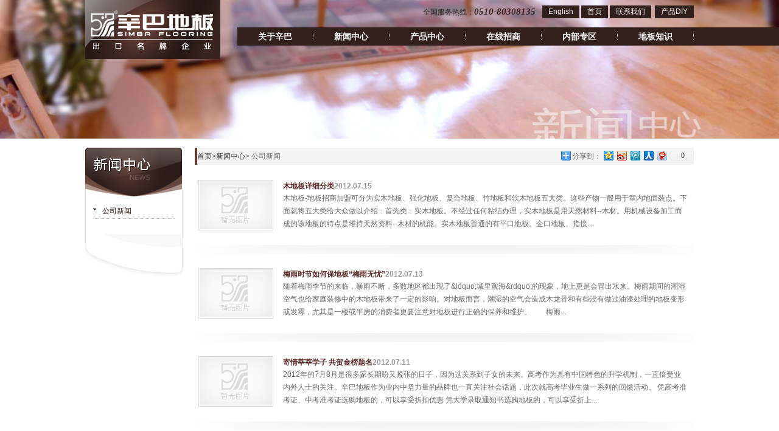

--- FILE ---
content_type: text/html; charset=utf-8
request_url: http://simbaflooring.com/newslist.aspx?cateid=3&page=22
body_size: 8034
content:

<!DOCTYPE html>
<html>
<head>
    <meta http-equiv="Content-Type" content="text/html; charset=utf-8">
    <meta http-equiv="Refresh" content="3600" />
    <title>新闻中心_江苏辛巴地板有限公司</title>
    <meta content="辛巴地,江苏辛巴地板有限公司" name="Keywords" />
    <meta content="江苏辛巴地板有限公司是专业的地板制造和贸易于一身的综合性公司,已通过欧盟CE认证、ISO14001环境体系、ISO9001质量体系认证和中国环境标志产品认证，同时成立了产品研发中心、质量检测中心，产品试验及模拟实验中心等专业部门，为成为多层实木地板领导品牌奠定了坚实的基础" name="Description" />
    <link href="template/css/common.css" rel="stylesheet" />
    <meta name="generator" content="MiniSite" />
    <meta name="author" content="35Design Center UI Team - RedCode (QQ970008316)" />
    <meta name="copyright" content="35Design Center Copyright (c) 2012 ." />

    <script type="text/javascript" src="template/js/jquery.min.js"></script>

</head>
<body>
    <form name="ctl00" method="post" action="newslist.aspx?cateid=3&amp;page=22" id="ctl00">
<div>
<input type="hidden" name="__VIEWSTATE" id="__VIEWSTATE" value="/[base64]/[base64]/Y2F0ZWlkPTMmcGFnZT0xMCIgY2xhc3M9InByZXYiPuWJjTEw6aG1PC9hPjxhIGhyZWY9Im5ld3NsaXN0LmFzcHg/[base64]/Y2F0ZWlkPTMmcGFnZT0yMyc+MjM8L2E+PGEgaHJlZj0nbmV3c2xpc3QuYXNweD9jYXRlaWQ9MyZwYWdlPTI0Jz4yNDwvYT48YSBocmVmPSduZXdzbGlzdC5hc3B4P2NhdGVpZD0zJnBhZ2U9MjUnPjI1PC9hPjxhIGhyZWY9J25ld3NsaXN0LmFzcHg/Y2F0ZWlkPTMmcGFnZT0yNic+MjY8L2E+PGEgaHJlZj0nbmV3c2xpc3QuYXNweD9jYXRlaWQ9MyZwYWdlPTI3Jz4yNzwvYT48YSBocmVmPSduZXdzbGlzdC5hc3B4P2NhdGVpZD0zJnBhZ2U9MjgnPjI4PC9hPjxhIGhyZWY9J25ld3NsaXN0LmFzcHg/[base64]/[base64]" />
</div>

<div>

	<input type="hidden" name="__VIEWSTATEGENERATOR" id="__VIEWSTATEGENERATOR" value="14DD91A0" />
</div>
    <!--[if lte IE 8]><noscript>
<style>
.wrapper{display:none;}
.ie-noscript-warning {
    margin-left: auto;
    margin-right: auto;
    margin-top: 16px;
    width: 1000px;
}
.ie-noscript-warning .warning-wrap {
    background: url("template/img/noscript-warning.png") no-repeat scroll 131px 133px #F1F5FF;
    height: 509px;
    margin-top: 14px;
    width: 100%;
    position:relative;
}
.ie-noscript-warning .warning-wrap .warning-txt {
    font-size: 14px;
    left: 305px;
    position: absolute;
    top: 242px;
}
.ie-noscript-warning .warning-wrap .warning-txt a {
    color: #356395;
    text-decoration: underline;
}
.ie-noscript-warning .warning-wrap .warning-txt a:hover {
    text-decoration: none;
}
</style>
<div class="ie-noscript-warning">
	<h1 class="noscript-logo">
		<img src="template/img/logo.png" title="" alt="">
	</h1>
	<div class="warning-wrap">
		<p class="warning-txt">
			您可以下载最新浏览器，继续访问，或者查看这里</a>来启用脚本，更好的浏览网站。
		</p>		
	</div>
</div>
</noscript><![endif]-->
    <!--[if lte IE 8]><noscript><div class='wrapper'></noscript><![endif]-->
    
<div class="header">
  <div class="head-bd">
    <a href="/" class="logo"><img src="template/img/logo.png" alt=""></a>
    <div class="top-panel">
      <div class="quick-nav">
        <span  class="service">全国服务热线：<strong>0510-80308135</strong></span><span class="quick-nav-link"><a
                        href="http://www.simbaflooring.cn/">English</a><a href="/">首页</a><a href="contactus.aspx">联系我们</a>
        <a href="/diy">产品DIY</a><a style="display:none"  href="http://shop66957666.taobao.com/shop/view_shop.htm?tracelog=twddp" title="淘宝商城" class="lnk-tmall"><img src="/template/img/pic_tmall.jpg" alt="淘宝商城"></a></span>
        </div>
      <div class="menu">
        <ul class="menu-list">
          <li><a href="aboutus.aspx" class="menu-a">关于辛巴</a>
          <div class="sub-menu">
              <div class="left-list">
                  
              	<span><a href="aboutus.aspx?id=48">公司简介</a></span>
              	
              	<span><a href="aboutus.aspx?id=47">企业文化</a></span>
              	
              	<span><a href="aboutus.aspx?id=57">企业荣誉</a></span>
              	
              	<span><a href="aboutus.aspx?id=58">企业实力</a></span>
              	
                </div>
              <div class="right-img">
              	<img src="template/img/tmp/tmp_1.jpg" />
                </div>  
              </div>
          </li>
          
          <li><a href="newslist.aspx" class="menu-a">新闻中心</a>
         
            </li>
          <li><a href="productlist.aspx" class="menu-a">产品中心</a>
             <div class="sub-menu">
              <div class="left-list">
              
 
              	<span><a href="productlist.aspx?cateid=6">新实木地板</a></span>
              	
              	<span><a href="productlist.aspx?cateid=7">拼花地板</a></span>
              	
              	<span><a href="productlist.aspx?cateid=28">实木地板</a></span>
              	
              	<span><a href="productlist.aspx?cateid=30">出口地板</a></span>
              	
              	
                </div>
              <div class="right-img">
              	<img src="template/img/tmp/tmp_1.jpg" />
                </div>  
              </div></li>
          <li><a href="joininfo.aspx" class="menu-a">在线招商</a>
             <div class="sub-menu">
              <div class="left-list">
                  
                         <span><a href="joininfo.aspx?id=59">加盟程序</a></span>
       <span><a href="joininfo.aspx?id=60">加盟条件</a></span>
       <span><a href="merchants.aspx">加盟申请表</a></span>
       <span><a href="joininfo.aspx?id=61">销售网络</a></span>

              	
                </div>
              <div class="right-img">
              	<img src="template/img/tmp/tmp_1.jpg" />
                </div>  
              </div>
          </li>
          <li><a href="inzone.aspx" class="menu-a">内部专区</a>
             <div class="sub-menu">
              <div class="left-list">
        <span><a href="inzone.aspx">全国专卖店</a></span>
       <span><a href="Inzoneshow.aspx?id=67">在线设计</a></span>
       <span><a href="Inzoneshow.aspx?id=68">安装维护</a></span>
       <span><a href="Inzoneshow.aspx?id=69">宣传宝典</a></span>
         <span><a href="Inzoneshow.aspx?id=71">招聘信息</a></span>     	
		   <span><a href="Inzoneshow.aspx?id=73">装修效果</a></span>    
                </div>
              <div class="right-img">
              	<img src="template/img/tmp/tmp_1.jpg" />
                </div>  
              </div>
          </li>
          <li><a href="knowledge.aspx" class="menu-a">地板知识</a></li>
        </ul>
        </div>
      </div>
    </div>
  </div>
    <div class="banner" style="background-image: url(template/img/banner_5.jpg);">
        <img src="template/img/space.gif" width="100%" height="228" alt="">
    </div>
    <div class="content">
        <div class="sidebar">
            <div class="left-nav">
                <h2>
                    <img src="template/img/title_5.jpg" title="新闻中心" alt="新闻中心"></h2>
                <dl class="left-nav-dl">
                    
                            <dt class="on"><a href="newslist.aspx?cateid=3">
                                公司新闻</a></dt>
                        
                </dl>
            </div>
        </div>
        <div class="main">
            <div class="location">
                <span class="fl"><a href="/">首页</a>&gt;<a href="newslist.aspx">新闻中心</a>&gt;&nbsp;公司新闻</span>
                <div class="shareto">
                    <!-- Baidu Button BEGIN -->
                    <div id="bdshare" class="bdshare_t bds_tools get-codes-bdshare">
                        <span class="bds_more" style="padding-top: 0px; height: 22px;">分享到：</span> <a class="bds_qzone">
                        </a><a class="bds_tsina"></a><a class="bds_tqq"></a><a class="bds_renren"></a><a
                            class="bds_t163"></a><a class="shareCount"></a>
                    </div>

                    <script type="text/javascript" id="bdshare_js" data="type=tools&amp;uid=3715542"></script>

                    <script type="text/javascript" id="bdshell_js"></script>

                    <script type="text/javascript">
                        document.getElementById("bdshell_js").src = "http://bdimg.share.baidu.com/static/js/shell_v2.js?cdnversion=" + Math.ceil(new Date() / 3600000)
                    </script>

                    <!-- Baidu Button END -->
                </div>
            </div>
            <div class="news">
                <ul class="news-list">
                    
                            <li><a href="newsshow.aspx?id=277" class="pimg">
                                <img src="/template/img/nopic.jpg"
                                    width="119" height="79"></a>
                                <div class="pinfo">
                                    <h3>
                                        <a href="newsshow.aspx?id=277">
                                            木地板详细分类</a>2012.07.15</h3>
                                    <p>
                                        木地板-地板招商加盟可分为实木地板、强化地板、复合地板、竹地板和软木地板五大类。这些产物一般用于室内地面装点。下面就将五大类给大众做以介绍：首先类：实木地板。不经过任何粘结办理，实木地板是用天然材料--木材。用机械设备加工而成的该地板的特点是维持天然资料--木材的机能。实木地板普通的有平口地板、企口地板、指接...</p>
                                </div>
                            </li>
                        
                            <li><a href="newsshow.aspx?id=265" class="pimg">
                                <img src="/template/img/nopic.jpg"
                                    width="119" height="79"></a>
                                <div class="pinfo">
                                    <h3>
                                        <a href="newsshow.aspx?id=265">
                                            梅雨时节如何保地板“梅雨无忧”</a>2012.07.13</h3>
                                    <p>
                                        随着梅雨季节的来临，暴雨不断，多数地区都出现了&amp;ldquo;城里观海&amp;rdquo;的现象，地上更是会冒出水来。梅雨期间的潮湿空气也给家庭装修中的木地板带来了一定的影响。对地板而言，潮湿的空气会造成木龙骨和有些没有做过油漆处理的地板变形或发霉，尤其是一楼或平房的消费者更要注意对地板进行正确的保养和维护。　　梅雨...</p>
                                </div>
                            </li>
                        
                            <li><a href="newsshow.aspx?id=266" class="pimg">
                                <img src="/template/img/nopic.jpg"
                                    width="119" height="79"></a>
                                <div class="pinfo">
                                    <h3>
                                        <a href="newsshow.aspx?id=266">
                                            寄情莘莘学子 共贺金榜题名</a>2012.07.11</h3>
                                    <p>
                                        2012年的7月8月是很多家长期盼又紧张的日子，因为这关系到子女的未来。高考作为具有中国特色的升学机制，一直倍受业内外人士的关注。辛巴地板作为业内中坚力量的品牌也一直关注社会话题，此次就高考毕业生做一系列的回馈活动。 凭高考准考证、中考准考证选购地板的，可以享受折扣优惠 凭大学录取通知书选购地板的，可以享受折上...</p>
                                </div>
                            </li>
                        
                            <li><a href="newsshow.aspx?id=279" class="pimg">
                                <img src="/template/img/nopic.jpg"
                                    width="119" height="79"></a>
                                <div class="pinfo">
                                    <h3>
                                        <a href="newsshow.aspx?id=279">
                                            辛巴地板热烈祝贺神九发射成功</a>2012.07.06</h3>
                                    <p>
                                        </p>
                                </div>
                            </li>
                        
                            <li><a href="newsshow.aspx?id=267" class="pimg">
                                <img src="/template/img/nopic.jpg"
                                    width="119" height="79"></a>
                                <div class="pinfo">
                                    <h3>
                                        <a href="newsshow.aspx?id=267">
                                            从食品安全联想到家居安全</a>2012.05.24</h3>
                                    <p>
                                        从苏丹红到毒奶粉，从瘦肉精到地沟油，从膨大剂再到染色馒头&amp;hellip;&amp;hellip;中国公共厨房的饮食安全问题频现，拷问着社会底线，也让我们不由自心底呐喊，能不能&amp;ldquo;将饮食健康还给每一个中国家庭&amp;rdquo;！老百姓关心的吃喝问题也是国家关心的民生问题，如何让老百姓消除焦虑，如何让老百姓对食品安全不那么...</p>
                                </div>
                            </li>
                        
                            <li><a href="newsshow.aspx?id=268" class="pimg">
                                <img src="/template/img/nopic.jpg"
                                    width="119" height="79"></a>
                                <div class="pinfo">
                                    <h3>
                                        <a href="newsshow.aspx?id=268">
                                            热烈祝贺辛巴地板杯儿童画展顺利开展</a>2012.05.18</h3>
                                    <p>
                                        2012年5月12日至14日为期3天的&amp;ldquo;人为陶都宜居宜兴&amp;rdquo;房展会在江苏宜兴市体院馆中心落下帷幕。房展会作为楼市的&amp;ldquo;晴雨表&amp;rdquo;和&amp;ldquo;风向标&amp;rdquo;，一直倍受业内人士的关注。此次辛巴地板作为房展会特色节目儿童画展的冠名赞助单位在此次展会上也备受关注。 俗话说:儿童是祖国的花朵...</p>
                                </div>
                            </li>
                        
                </ul>
                <div class="page">
                    <a href="newslist.aspx?cateid=3&page=10" class="prev">前10页</a><a href="newslist.aspx?cateid=3&page=21" class="prev">&lt;&nbsp;上一页</a><a href='newslist.aspx?cateid=3&page=21'>21</a><a href='newslist.aspx?cateid=3&page=22' class="curr-page">22</a><a href='newslist.aspx?cateid=3&page=23'>23</a><a href='newslist.aspx?cateid=3&page=24'>24</a><a href='newslist.aspx?cateid=3&page=25'>25</a><a href='newslist.aspx?cateid=3&page=26'>26</a><a href='newslist.aspx?cateid=3&page=27'>27</a><a href='newslist.aspx?cateid=3&page=28'>28</a><a href='newslist.aspx?cateid=3&page=29'>29</a><a href='newslist.aspx?cateid=3&page=30'>30</a><a href='newslist.aspx?cateid=3&page=23' class="last">&lt;&nbsp;下一页</a><a href='newslist.aspx?cateid=3&page=32' class="next">后10页</a><span class="page-extar">共45页<label>到第 <input type="text" id="ttpage" class="page-text"> 页</label> <input type="button" value="确定" class="page-submit" onclick="window.location='newslist.aspx?cateid=3&page='+document.getElementById('ttpage').value"></span><!--page-->
                </div>
            </div>
        </div>
    </div>
    
<style type="text/css">
<!--
.STYLE1 {color: #FFFFFF}
-->
</style>

<div class="footer"><style type="text/css">.footer .footer-nav .showtop{text-align:left; line-height:16px; display:none; border:none;}</style>
  <div class="footer-nav">
   
  <a href="contactus.aspx">联系我们</a>|<a href="friendlink.aspx">友情链接</a>|<a href="aboutus.aspx?id=51">质量体系</a>|<a href="joininfo.aspx?id=61">销售网络</a>|<a href="joininfo.aspx?id=60">加盟条件</a></div>
  <div class="copyright"><span class="company">江苏辛巴地板有限公司 www.simbaflooring.com</span> All Right Reserved  备案号：<a href="https://beian.miit.gov.cn/#/Integrated/index" class="STYLE1">苏ICP备12009422号-1</a><br/>
    <script id="jsgovicon" src="http://odr.jsdsgsxt.gov.cn:8081/mbm/app/main/electronic/js/govicon.js?siteId=17eedb7b55ad4721ac41413661b7c969&width=25&height=35&type=1" type="text/javascript" charset="utf-8"></script>
  </div>
</div>

    <!--[if lte IE 8]><noscript></div></noscript><![endif]-->

    <script type="text/javascript" src="template/js/common.js"></script>

    </form>
</body>
</html>


--- FILE ---
content_type: text/css
request_url: http://simbaflooring.com/template/css/common.css
body_size: 4518
content:
@charset "utf-8";
/*
 * @category	style&css 
 * @copyright	35Design Center UI Library. Copyright (c) 2009-2099, All Rights Reserved. 
 * @author	RedCode<970008316@qq.com>
 * @last update	2012-09-05
 * @version	   2.0.0.3
 * 请保留版权信息谢谢~ RedCode 框架 
 */
 
/* @Reset
------------------------------------*/
body,div,dl,dt,dd,ul,ol,li,h1,h2,h3,h4,h5,h6,pre,code,form,fieldset,legend,input,textarea,p,blockquote,th,td{margin:0;padding:0}input,textarea,select{font-family:inherit;font-size:inherit;font-weight:inherit;*font-size:100%}h1,h2,h3,h4,h5,h6{font-size:100%;font-weight:normal}table{border-collapse:collapse;border-spacing:0}fieldset,img,iframe{border:0}img{vertical-align:top;-ms-interpolation-mode:bicubic}code,pre{font-family:Consolas,"Courier New",monospace}ol,ul{list-style:none outside}textarea{overflow-y:auto;resize:none}b,em,i{font-style:normal}.vm{ vertical-align:middle}.tc{text-align:center}.tl{text-align:left}.tr{text-align:right}.dis{display:block}.undis{display:none}.fl{float:left}.fr{float:right}.label{vertical-align:middle;font-family:tahoma}.label *{vertical-align:middle}.vmimg{display:table-cell;vertical-align:middle;text-align:center;*display:block;*font-family:Arial;overflow:hidden}.vmimg img{vertical-align:middle}.clearfix:after{content:"\20";display:block;height:0;clear:both;visibility:hidden}* html .clearfix{height:1%}.loading{background:#FFF url(../img/loading.gif) no-repeat scroll 50% 50%}html{-webkit-text-size-adjust:100%;-ms-text-size-adjust:100%;_background-image:url(about:blank);_background-attachment:fixed;zoom:expression(function(x){x.style.zoom="1";document.execCommand("BackgroundImageCache",false,true);}(this))}
/*@Common
------------------------------------*/
body{background:#FFF;line-height:22px;font:12px \5b8b\4f53,\5fae\8f6f\96c5\9ed1,Tahoma,Arial,"Courier New";_background-attachment:scroll}
a,b,i,span{display:inline-block}li{vertical-align:top}
a{color:#333;text-decoration:none}a:hover{color:#bd0a01;text-decoration:underline}
.f12px{font-size:12px}.f14px{font-size:14px}.f9pt{font-size:9pt}.fhot{color:#ff0700}.fred{color:red}.fblue{color:blue}
/*抛弃 IE6*/
.header{ width:100% !important; position:absolute; top:0; left:0; background:url(../img/bg_1.png) no-repeat center 45px; width:1000px;_left:50%; _margin-left:-500px; min-width:1000px; z-index:999;}
.head-bd,.content{ width:1000px; margin:0 auto; clear:both; z-index:1;}
.head-bd{ *overflow:hidden;}
.logo{ float:left;}
.top-panel{ width:750px; float:right; text-align:right;}
.quick-nav{ height:36px; padding-top:9px;}
.service{ color:#321f1b; height:21px; line-height:21px; padding-right:8px; vertical-align:middle;}
.service strong{ font-size:15px; font-style:italic; font-family:Verdana;}
.quick-nav-link a{ height:21px; line-height:21px; margin-left:3px; padding:0 10px; background:#321f1b; color:#FFF; vertical-align:middle;}
.quick-nav-link a.lnk-tmall{ padding:0;}
.menu{ width:750px; height:auto; _overflow:hidden;}
.menu-list{ width:780px;}
.menu-list li{ height:52px; margin-left:-1px; float:left; background:url(../img/ico_1.gif) no-repeat right 9px; position:relative;}
.menu-a{ width:126px; height:30px; line-height:30px; text-align:center; font-size:14px; font-weight:bold; color:#FFF;}
.menu-a:hover,.menu-a.hover{ background:url(../img/bg_2.png) no-repeat center 0; color:#FFF; text-decoration:none;}
.sub-menu{ background:url(../img/bg_3.png) no-repeat; width:557px; height:143px; text-align:left; position:absolute; top:37px; left:0; overflow:hidden; display:none;}
.sub-menu .left-list{ width:264px; float:left; padding:49px 0 0 29px;}
.sub-menu .left-list span{ width:84px; height:29px;}
.sub-menu .right-img{ width:187px; height:73px; padding:30px 37px 0 0; float:right; overflow:hidden;}
.footer{ height:110px; text-align:center; background:#221411 url(../img/bg_footer.jpg) no-repeat 0 center; clear:both; min-width:1000px; color:#FFF;}
.footer-nav{ height:25px; padding-top:31px;}
.footer-nav a{ color:#FFF; margin:0 10px;}

.banner{ height:228px; margin-bottom:15px; background-position:center 0; background-repeat:no-repeat; background-color:#f3f3f3;}

.content{ padding-bottom:10px;}


.index-srcoll{ width:100%; height:530px; margin-bottom:12px; position:relative; background:#fff8e5; min-width:1000px; overflow:hidden;}
.index-srcoll .scroll-con{ width:100%; overflow:hidden;}
.index-srcoll .scroll-list{ width:400%; height:530px;}
.index-srcoll .scroll-list li{ width:25%; height:530px; float:left; background-repeat:no-repeat; background-position:center 0; background-color:#fff8e5;}
.index-srcoll .goleft,.index-srcoll .goright{ width:36px; height:72px; background:url(../img/bg_10.png) no-repeat; position:absolute; top:215px; cursor:pointer;}
.index-srcoll .goleft{ left:29px;}
.index-srcoll .goright{ right:29px; background-position:-36px 0;}

.index-content{ overflow:hidden;}
.index-ad{ float:left; width:248px; height:242px; margin-right:34px; overflow:hidden;}
.index-news{ float:left; width:414px; height:242px; overflow:hidden;}
.index-news .tab-nav{ height:25px; line-height:25px; background:#f0efee;}
.index-news .tab-nav a{ padding:0 16px; color:#402722; font-size:13px;}
.index-news .tab-nav a.curr{ background:#432924; color:#FFF; text-decoration:none;}
.index-news .tab-nav a.more{ font-size:11px; float:right;}
.index-news .tab-panel{ clear:both; overflow:hidden;}
.index-news-top{ padding:17px 0 10px 7px; border-bottom:1px solid #ddcfb9; overflow:hidden; zoom:1;}
.index-news-top .pimg{ float:left; border:1px solid #ddcfb9;}
.index-news-top .pinfo{ float:right; width:285px; overflow:hidden;}
.index-news-top .pinfo h3{ height:25px; padding-top:2px;}
.index-news-top .pinfo h3 a{ color:#3f2622; font-size:14px; font-weight:bold;}
.index-news-top .pinfo p{ line-height:20px; color:#7a7a7a;}
.index-news-list{ padding:10px 0 0 14px; overflow:hidden;}
.index-news-list li{ height:25px; padding-left:10px; background:url(../img/ico_4.gif) no-repeat 0 3px;}
.index-news-list li span{ float:right; color:#9e988c;}  
.index-other{ float:right;}
.index-about{ width:274px; height:115px; margin-bottom:5px; background:url(../img/bg_11.png) no-repeat; overflow:hidden;}
.index-about .hd{ height:27px; line-height:27px;}
.index-about .hd h3{ float:left; padding-left:11px; font-size:14px; font-weight:bold; color:#402622;}
.index-about .hd .more{ float:right; padding:0 16px; color:#727272;}
.index-about .bd{ padding:4px 12px; line-height:18px;}
.index-about .bd p{ color:#777;}
.index-tool-lnk{ width:274px; height:123px; overflow:hidden;}
.index-tool-lnk li{ float:left; vertical-align:top; overflow:hidden;}
.index-tool-lnk li a{ vertical-align:top;}
.index-tool-lnk li img{ border:none;}

.sidebar{ float:left; width:160px; float:left;}
.left-nav{ padding-bottom:69px; background:url(../img/bg_4.png) no-repeat 0 bottom;}
.left-nav h2{ width:160px; height:80px;}
.left-nav-dl{ padding:16px 0; border-left:1px solid #eaeaea; border-right:1px solid #eaeaea; overflow:hidden;}
.left-nav-dl dt{ height:20px; padding-left:15px; margin:0 12px 9px; color:#888; border-bottom:1px dotted #b3b3b3; background:url(../img/ico_2.gif) no-repeat;}
.left-nav-dl dt a{ color:#888;}
.left-nav-dl dt.on{ background-position:0 -26px;}
.left-nav-dl dt.on a{ color:#321f1b;}
.left-nav-dl dd{ padding:0 0 18px;}
.left-nav-ul{ padding:0 1px;}
.left-nav-ul li{ padding-bottom:3px;}
.left-nav-ul li a{ display:block; height:21px; line-height:21px; padding-left:33px; color:#5d3c35; background:url(../img/ico_2.gif) no-repeat 25px -47px;}
.left-nav-ul li a:hover,.left-nav-ul li a.active{ background-color:#f2f0ef; text-decoration:none;}
.main{ width:820px; float:right; overflow:hidden;}
.location{ height:28px; line-height:28px; border-left:4px solid #603b35; background:#f3f3f3; color:#6b6b6b; clear:both;}
.location fl a{ margin:0 6px; padding:0 3px; color:#6b6b6b;}
.shareto{ float:right;}

.pro-list{ width:820px; padding:56px 0; clear:both; overflow:hidden;}
.pro-list-ul{ width:900px; overflow:hidden; zoom:1;}
.pro-list-ul li{ float:left; width:366px; padding-left:36px; position:relative; z-index:9;}
.pro-list-ul li .pimg{ float:left; width:188px; height:188px; overflow:hidden;border:5px solid #755757;padding:1px;}
.pro-list-ul li .pinfo{ float:right; width:161px; left:244px; bottom:27px; color:#333;}
.pro-list-ul li .pinfo h3{ height:32px;}
.pro-list-ul li .pinfo h3 a{font-size:14px; font-weight:bold; color:#333;}
.pro-list-ul li .pinfo p{ line-height:25px;}
.pro-list-ul li.libg{ width:100%; height:117px; margin-top:-27px; background:url(../img/bg_5.png) no-repeat; clear:both; z-index:1;}
.product-detail{ clear:both; overflow:hidden;}
.product-title-bar{ height:36px; padding-top:33px; font-size:18px; color:#6b6b6b;}
.product-title-bar em{ color:#70463f; font-weight:bold;}
.product-title-bar strong{ font-weight:bold; padding-right:28px;}
.product-title-bar span{ padding-right:28px;}
.product-image-show{ padding-bottom:45px;}
.product-image-show .big-image{ width:403px; height:369px; border:1px solid #bfbfbf; overflow:hidden; *font-size:323px;}
.product-image-show .scroll-box{ width:405px; height:64px; margin-top:14px;}
.product-image-show .goleft,.product-image-show .goright{ width:9px; height:64px; float:left; background:url(../img/bg_6.png) no-repeat -9px 0; cursor:pointer;}
.product-image-show .goleft{ background-position:0 0; margin-right:10px;}
.product-image-show .scroll-con{ width:366px; height:64px; margin-right:10px; float:left; overflow:hidden;}
.product-image-show .scroll-list{ width:999em;}
.product-image-show .scroll-list li{ width:62px; height:62px; margin-right:11px; text-align:center; border:1px solid #c9c9c9; float:left;}
.product-info-title{ height:28px; line-height:28px; background:#f3f3f3;}
.product-info-title h2{ height:28px; padding:0 25px; background:#39231f; font-size:14px; font-weight:bold; color:#FFF; float:left;}
.product-info-txt{ padding:20px 0; line-height:25px; color:#6b6b6b;}

.joining{ padding:42px 0 38px;}
.joining-table{ width:100%; line-height:18px; font-size:14px; color:#6b6b6b;}
.joining-table td{ padding-bottom:8px; padding-right:15px;}

.my-text{ width:295px; height:33px; line-height:33px; padding-left:3px; border:1px solid #d5d5d5; background:url(../img/bg_7.png) repeat-x;}
.my-tarea{ width:700px; height:133px; padding:5px; border:1px solid #d5d5d5; background:url(../img/bg_7.png) repeat-x;}
.my-button{ width:83px; height:24px; border:none; background:#321f1b; color:#FFF; margin-right:8px;}

.stores-show{ margin:20px 0 50px; padding:13px; background:#291916;}
.stores-show h1{ height:30px; padding:0 0 0 3px; font-size:14px; font-weight:bold; color:#FFF;}
.stores-show table{ width:794px; height:456px; margin-bottom:10px; overflow:hidden;}
.stores-show table td{ vertical-align:middle; text-align:center;}
.stores-show .scroll-box{ height:81px; overflow:hidden;}
.stores-show .goleft,.stores-show .goright{ width:20px; height:79px; background:url(../img/bg_8.png) no-repeat -20px 0; float:left; cursor:pointer;}
.stores-show .goleft{ background-position:0 0; margin-right:15px;}
.stores-show .scroll-con{ width:723px; margin-right:15px; float:left; overflow:hidden;}
.stores-show .scroll-list{ width:999em;}
.stores-show .scroll-list li{ width:75px; height:75px; margin-right:13px; border:2px solid #10120f; float:left; overflow:hidden;}

.article{ padding:25px 15px; line-height:25px; font-size:14px; color:#6b6b6b;}
.article p{ padding-bottom:20px;}

.news{ clear:both;}
.news-list{ padding-top:25px;}
.news-list li{ height:107px; padding-bottom:38px; padding-left:6px; background:url(../img/bg_9.png) no-repeat center 107px; overflow:hidden; zoom:1;}
.news-list li .pimg{ float:left; border:1px solid #dbdbdb; padding:1px;}
.news-list li .pinfo{ width:665px; padding-right:10px; float:right;}
.news-list li .pinfo h3{ height:20px; line-height:20px; color:#999; font-weight:bold;}
.news-list li .pinfo h3 a{ color:#5d2c2c;}
.news-list li .pinfo p{ line-height:21px; color:#6b6b6b;}
.news-title-bar{ padding-top:34px; text-align:center;}
.news-title-bar h1{ height:30px; font-size:18px; font-weight:bold; color:#5d2c2c;}
.news-title-bar p{ padding-bottom:18px; color:#adadad;}
.news-article{ border-bottom:1px solid #e2e2e2; border-top:1px solid #e2e2e2;}
.tools{ line-height:18px; padding:12px 8px; text-align:right;}
.tools a{ margin-left:20px; padding-left:17px; background:url(../img/ico_3.gif) no-repeat 0 2px;} 
.tools a.gotop{ background-position:0 -34px;} 

.page{ padding:8px 0; text-align:center; clear:both;}
.page a,.page .curr-page{ padding:4px 10px; line-height:12px; border:1px solid #cccccc; margin-right:5px; color:#666;}
.page .curr-page{ border-color:#5d3436; color:#FFF; background:#5d3436; font-weight:bold;}
.page .page-text{ width:30px; height:18px; line-height:18px; border:1px solid #CCC; text-align:center;}
.page .page-submit{ height:24px; padding:0 5px;}


--- FILE ---
content_type: application/javascript
request_url: http://simbaflooring.com/template/js/common.js
body_size: 607
content:
//
// * 请保留版权信息谢谢~ RedCode 框架 970008316@qq.com
//
//menu
$(function(){
	$('.menu-list li').hover(function(){
		$(this).children('.menu-a').addClass('hover');
		$(this).children('.sub-menu').show();
		},function(){
			$(this).children('.menu-a').removeClass('hover');
			$(this).children('.sub-menu').hide();
			});
	});
////Scroll
$(function(){
    $(".goleft").click(function () {
	    var $self = $(this).siblings(".scrollcon").children("ul"); 
		var lineWidth = $self.find("li:last").outerWidth(true);
		$self.css({"marginLeft":-lineWidth+"px"}).find("li:last").prependTo($self);
		$self.animate({ "marginLeft" : 0 +"px" },600);
	  });
    $(".goright").click(function(){
	    var $self = $(this).siblings(".scrollcon").children("ul"); 
	    var lineWidth = $self.find("li:first").outerWidth(true);
	    $self.animate({ "marginLeft" : -lineWidth +"px" }, 600, function(){
			 $self.css({"marginLeft":0 +"px"}).find("li:first").appendTo($self);
	   });
	 });
	});